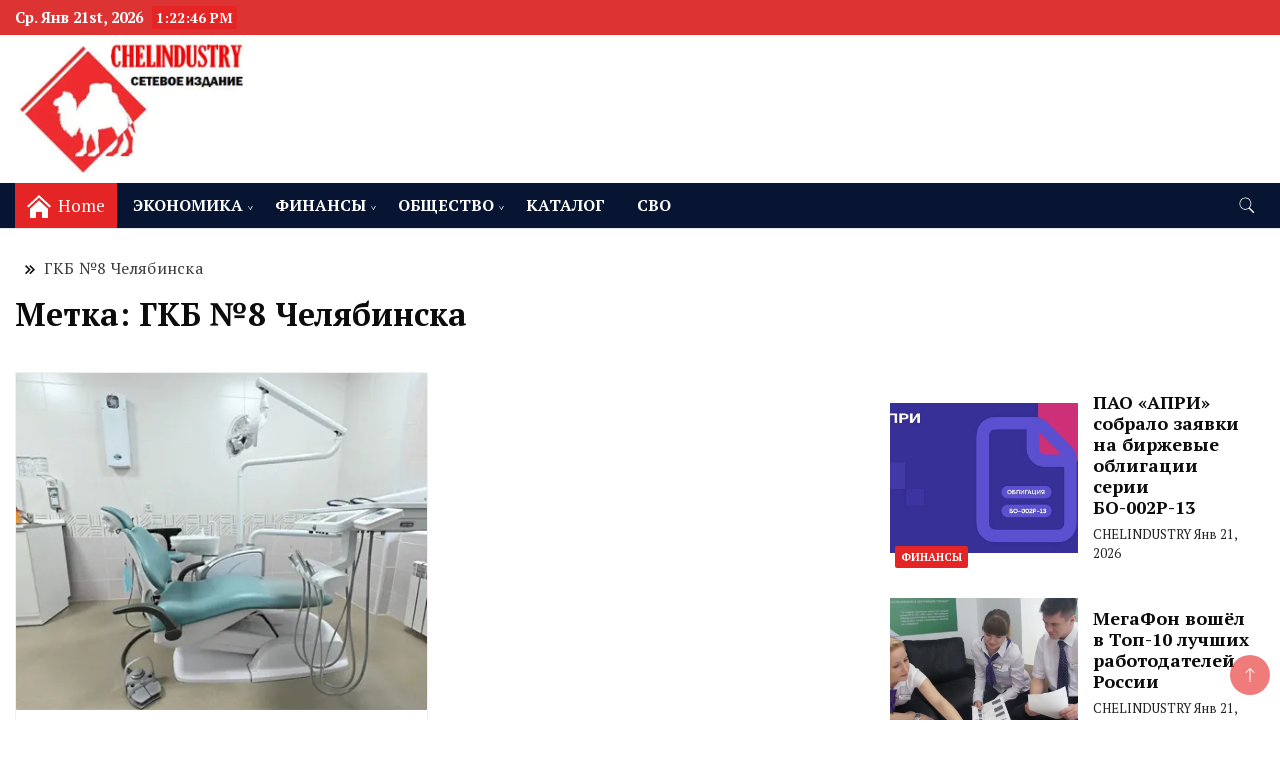

--- FILE ---
content_type: text/html; charset=UTF-8
request_url: https://www.chelindustry.ru/tag/gkb-%E2%84%968-chelyabinska/
body_size: 13964
content:
<!DOCTYPE html><html dir="ltr" lang="ru-RU" prefix="og: https://ogp.me/ns#"><head itemscope itemtype="https://schema.org/WebSite"><meta charset="UTF-8"><meta name="viewport" content="width=device-width, initial-scale=1"><link rel="stylesheet" media="print" onload="this.onload=null;this.media='all';" id="ao_optimized_gfonts" href="https://fonts.googleapis.com/css?family=PT+Serif%3A300%2C300i%2C400%2C400i%2C700%2C700i%7CNunito+Sans%3A300%2C300i%2C400%2C400i%2C500%2C500i%2C600%2C600i&#038;subset=latin%2Clatin-ext&amp;display=swap"><link rel="profile" href="http://gmpg.org/xfn/11"><title>ГКБ №8 Челябинска – Челябинская область</title><meta name="robots" content="noindex, max-image-preview:large" /><link rel="canonical" href="https://www.chelindustry.ru/tag/gkb-%e2%84%968-chelyabinska/" /><meta name="generator" content="All in One SEO (AIOSEO) 4.9.3" /> <script data-jetpack-boost="ignore" type="application/ld+json" class="aioseo-schema">{"@context":"https:\/\/schema.org","@graph":[{"@type":"BreadcrumbList","@id":"https:\/\/www.chelindustry.ru\/tag\/gkb-%E2%84%968-chelyabinska\/#breadcrumblist","itemListElement":[{"@type":"ListItem","@id":"https:\/\/www.chelindustry.ru#listItem","position":1,"name":"\u0413\u043b\u0430\u0432\u043d\u0430\u044f","item":"https:\/\/www.chelindustry.ru","nextItem":{"@type":"ListItem","@id":"https:\/\/www.chelindustry.ru\/tag\/gkb-%e2%84%968-chelyabinska\/#listItem","name":"\u0413\u041a\u0411 \u21168 \u0427\u0435\u043b\u044f\u0431\u0438\u043d\u0441\u043a\u0430"}},{"@type":"ListItem","@id":"https:\/\/www.chelindustry.ru\/tag\/gkb-%e2%84%968-chelyabinska\/#listItem","position":2,"name":"\u0413\u041a\u0411 \u21168 \u0427\u0435\u043b\u044f\u0431\u0438\u043d\u0441\u043a\u0430","previousItem":{"@type":"ListItem","@id":"https:\/\/www.chelindustry.ru#listItem","name":"\u0413\u043b\u0430\u0432\u043d\u0430\u044f"}}]},{"@type":"CollectionPage","@id":"https:\/\/www.chelindustry.ru\/tag\/gkb-%E2%84%968-chelyabinska\/#collectionpage","url":"https:\/\/www.chelindustry.ru\/tag\/gkb-%E2%84%968-chelyabinska\/","name":"\u0413\u041a\u0411 \u21168 \u0427\u0435\u043b\u044f\u0431\u0438\u043d\u0441\u043a\u0430 \u2013 \u0427\u0435\u043b\u044f\u0431\u0438\u043d\u0441\u043a\u0430\u044f \u043e\u0431\u043b\u0430\u0441\u0442\u044c","inLanguage":"ru-RU","isPartOf":{"@id":"https:\/\/www.chelindustry.ru\/#website"},"breadcrumb":{"@id":"https:\/\/www.chelindustry.ru\/tag\/gkb-%E2%84%968-chelyabinska\/#breadcrumblist"}},{"@type":"Organization","@id":"https:\/\/www.chelindustry.ru\/#organization","name":"CHELINDUSTRY","description":"\u043d\u043e\u0432\u043e\u0441\u0442\u0438, \u0438\u043d\u0444\u043e\u0440\u043c\u0430\u0446\u0438\u044f, \u044d\u043a\u043e\u043d\u043e\u043c\u0438\u043a\u0430, \u043f\u043e\u043b\u0438\u0442\u0438\u043a\u0430, \u043e\u0442\u0434\u044b\u0445","url":"https:\/\/www.chelindustry.ru\/","logo":{"@type":"ImageObject","url":"https:\/\/i0.wp.com\/www.chelindustry.ru\/wp-content\/uploads\/2023\/01\/Chelindustrylogo-1.jpg?fit=400%2C399&ssl=1","@id":"https:\/\/www.chelindustry.ru\/tag\/gkb-%E2%84%968-chelyabinska\/#organizationLogo","width":400,"height":399},"image":{"@id":"https:\/\/www.chelindustry.ru\/tag\/gkb-%E2%84%968-chelyabinska\/#organizationLogo"}},{"@type":"WebSite","@id":"https:\/\/www.chelindustry.ru\/#website","url":"https:\/\/www.chelindustry.ru\/","name":"\u042d\u043a\u043e\u043d\u043e\u043c\u0438\u0447\u0435\u0441\u043a\u0438\u0439 \u0432\u0435\u0441\u0442\u043d\u0438\u043a \u0427\u0435\u043b\u044f\u0431\u0438\u043d\u0441\u043a\u043e\u0439 \u043e\u0431\u043b\u0430\u0441\u0442\u0438","alternateName":"CHELINDUSTRY","description":"\u043d\u043e\u0432\u043e\u0441\u0442\u0438, \u0438\u043d\u0444\u043e\u0440\u043c\u0430\u0446\u0438\u044f, \u044d\u043a\u043e\u043d\u043e\u043c\u0438\u043a\u0430, \u043f\u043e\u043b\u0438\u0442\u0438\u043a\u0430, \u043e\u0442\u0434\u044b\u0445","inLanguage":"ru-RU","publisher":{"@id":"https:\/\/www.chelindustry.ru\/#organization"}}]}</script> <link rel='dns-prefetch' href='//static.addtoany.com' /><link rel='dns-prefetch' href='//stats.wp.com' /><link rel='preconnect' href='//i0.wp.com' /><link rel='preconnect' href='//c0.wp.com' /><link href='https://fonts.gstatic.com' crossorigin='anonymous' rel='preconnect' /><link rel="alternate" type="application/rss+xml" title="Челябинская область &raquo; Лента" href="https://www.chelindustry.ru/feed/" /><link rel="alternate" type="application/rss+xml" title="Челябинская область &raquo; Лента комментариев" href="https://www.chelindustry.ru/comments/feed/" /><link rel="alternate" type="application/rss+xml" title="Челябинская область &raquo; Лента метки ГКБ №8 Челябинска" href="https://www.chelindustry.ru/tag/gkb-%e2%84%968-chelyabinska/feed/" /><style id='wp-img-auto-sizes-contain-inline-css'>img:is([sizes=auto i],[sizes^="auto," i]){contain-intrinsic-size:3000px 1500px}
/*# sourceURL=wp-img-auto-sizes-contain-inline-css */</style><link rel='stylesheet' id='wp-block-library-css' href='https://www.chelindustry.ru/wp-includes/css/dist/block-library/style.min.css' media='all' /><style id='global-styles-inline-css'>:root{--wp--preset--aspect-ratio--square: 1;--wp--preset--aspect-ratio--4-3: 4/3;--wp--preset--aspect-ratio--3-4: 3/4;--wp--preset--aspect-ratio--3-2: 3/2;--wp--preset--aspect-ratio--2-3: 2/3;--wp--preset--aspect-ratio--16-9: 16/9;--wp--preset--aspect-ratio--9-16: 9/16;--wp--preset--color--black: #000000;--wp--preset--color--cyan-bluish-gray: #abb8c3;--wp--preset--color--white: #ffffff;--wp--preset--color--pale-pink: #f78da7;--wp--preset--color--vivid-red: #cf2e2e;--wp--preset--color--luminous-vivid-orange: #ff6900;--wp--preset--color--luminous-vivid-amber: #fcb900;--wp--preset--color--light-green-cyan: #7bdcb5;--wp--preset--color--vivid-green-cyan: #00d084;--wp--preset--color--pale-cyan-blue: #8ed1fc;--wp--preset--color--vivid-cyan-blue: #0693e3;--wp--preset--color--vivid-purple: #9b51e0;--wp--preset--gradient--vivid-cyan-blue-to-vivid-purple: linear-gradient(135deg,rgb(6,147,227) 0%,rgb(155,81,224) 100%);--wp--preset--gradient--light-green-cyan-to-vivid-green-cyan: linear-gradient(135deg,rgb(122,220,180) 0%,rgb(0,208,130) 100%);--wp--preset--gradient--luminous-vivid-amber-to-luminous-vivid-orange: linear-gradient(135deg,rgb(252,185,0) 0%,rgb(255,105,0) 100%);--wp--preset--gradient--luminous-vivid-orange-to-vivid-red: linear-gradient(135deg,rgb(255,105,0) 0%,rgb(207,46,46) 100%);--wp--preset--gradient--very-light-gray-to-cyan-bluish-gray: linear-gradient(135deg,rgb(238,238,238) 0%,rgb(169,184,195) 100%);--wp--preset--gradient--cool-to-warm-spectrum: linear-gradient(135deg,rgb(74,234,220) 0%,rgb(151,120,209) 20%,rgb(207,42,186) 40%,rgb(238,44,130) 60%,rgb(251,105,98) 80%,rgb(254,248,76) 100%);--wp--preset--gradient--blush-light-purple: linear-gradient(135deg,rgb(255,206,236) 0%,rgb(152,150,240) 100%);--wp--preset--gradient--blush-bordeaux: linear-gradient(135deg,rgb(254,205,165) 0%,rgb(254,45,45) 50%,rgb(107,0,62) 100%);--wp--preset--gradient--luminous-dusk: linear-gradient(135deg,rgb(255,203,112) 0%,rgb(199,81,192) 50%,rgb(65,88,208) 100%);--wp--preset--gradient--pale-ocean: linear-gradient(135deg,rgb(255,245,203) 0%,rgb(182,227,212) 50%,rgb(51,167,181) 100%);--wp--preset--gradient--electric-grass: linear-gradient(135deg,rgb(202,248,128) 0%,rgb(113,206,126) 100%);--wp--preset--gradient--midnight: linear-gradient(135deg,rgb(2,3,129) 0%,rgb(40,116,252) 100%);--wp--preset--font-size--small: 13px;--wp--preset--font-size--medium: 20px;--wp--preset--font-size--large: 36px;--wp--preset--font-size--x-large: 42px;--wp--preset--spacing--20: 0.44rem;--wp--preset--spacing--30: 0.67rem;--wp--preset--spacing--40: 1rem;--wp--preset--spacing--50: 1.5rem;--wp--preset--spacing--60: 2.25rem;--wp--preset--spacing--70: 3.38rem;--wp--preset--spacing--80: 5.06rem;--wp--preset--shadow--natural: 6px 6px 9px rgba(0, 0, 0, 0.2);--wp--preset--shadow--deep: 12px 12px 50px rgba(0, 0, 0, 0.4);--wp--preset--shadow--sharp: 6px 6px 0px rgba(0, 0, 0, 0.2);--wp--preset--shadow--outlined: 6px 6px 0px -3px rgb(255, 255, 255), 6px 6px rgb(0, 0, 0);--wp--preset--shadow--crisp: 6px 6px 0px rgb(0, 0, 0);}:where(.is-layout-flex){gap: 0.5em;}:where(.is-layout-grid){gap: 0.5em;}body .is-layout-flex{display: flex;}.is-layout-flex{flex-wrap: wrap;align-items: center;}.is-layout-flex > :is(*, div){margin: 0;}body .is-layout-grid{display: grid;}.is-layout-grid > :is(*, div){margin: 0;}:where(.wp-block-columns.is-layout-flex){gap: 2em;}:where(.wp-block-columns.is-layout-grid){gap: 2em;}:where(.wp-block-post-template.is-layout-flex){gap: 1.25em;}:where(.wp-block-post-template.is-layout-grid){gap: 1.25em;}.has-black-color{color: var(--wp--preset--color--black) !important;}.has-cyan-bluish-gray-color{color: var(--wp--preset--color--cyan-bluish-gray) !important;}.has-white-color{color: var(--wp--preset--color--white) !important;}.has-pale-pink-color{color: var(--wp--preset--color--pale-pink) !important;}.has-vivid-red-color{color: var(--wp--preset--color--vivid-red) !important;}.has-luminous-vivid-orange-color{color: var(--wp--preset--color--luminous-vivid-orange) !important;}.has-luminous-vivid-amber-color{color: var(--wp--preset--color--luminous-vivid-amber) !important;}.has-light-green-cyan-color{color: var(--wp--preset--color--light-green-cyan) !important;}.has-vivid-green-cyan-color{color: var(--wp--preset--color--vivid-green-cyan) !important;}.has-pale-cyan-blue-color{color: var(--wp--preset--color--pale-cyan-blue) !important;}.has-vivid-cyan-blue-color{color: var(--wp--preset--color--vivid-cyan-blue) !important;}.has-vivid-purple-color{color: var(--wp--preset--color--vivid-purple) !important;}.has-black-background-color{background-color: var(--wp--preset--color--black) !important;}.has-cyan-bluish-gray-background-color{background-color: var(--wp--preset--color--cyan-bluish-gray) !important;}.has-white-background-color{background-color: var(--wp--preset--color--white) !important;}.has-pale-pink-background-color{background-color: var(--wp--preset--color--pale-pink) !important;}.has-vivid-red-background-color{background-color: var(--wp--preset--color--vivid-red) !important;}.has-luminous-vivid-orange-background-color{background-color: var(--wp--preset--color--luminous-vivid-orange) !important;}.has-luminous-vivid-amber-background-color{background-color: var(--wp--preset--color--luminous-vivid-amber) !important;}.has-light-green-cyan-background-color{background-color: var(--wp--preset--color--light-green-cyan) !important;}.has-vivid-green-cyan-background-color{background-color: var(--wp--preset--color--vivid-green-cyan) !important;}.has-pale-cyan-blue-background-color{background-color: var(--wp--preset--color--pale-cyan-blue) !important;}.has-vivid-cyan-blue-background-color{background-color: var(--wp--preset--color--vivid-cyan-blue) !important;}.has-vivid-purple-background-color{background-color: var(--wp--preset--color--vivid-purple) !important;}.has-black-border-color{border-color: var(--wp--preset--color--black) !important;}.has-cyan-bluish-gray-border-color{border-color: var(--wp--preset--color--cyan-bluish-gray) !important;}.has-white-border-color{border-color: var(--wp--preset--color--white) !important;}.has-pale-pink-border-color{border-color: var(--wp--preset--color--pale-pink) !important;}.has-vivid-red-border-color{border-color: var(--wp--preset--color--vivid-red) !important;}.has-luminous-vivid-orange-border-color{border-color: var(--wp--preset--color--luminous-vivid-orange) !important;}.has-luminous-vivid-amber-border-color{border-color: var(--wp--preset--color--luminous-vivid-amber) !important;}.has-light-green-cyan-border-color{border-color: var(--wp--preset--color--light-green-cyan) !important;}.has-vivid-green-cyan-border-color{border-color: var(--wp--preset--color--vivid-green-cyan) !important;}.has-pale-cyan-blue-border-color{border-color: var(--wp--preset--color--pale-cyan-blue) !important;}.has-vivid-cyan-blue-border-color{border-color: var(--wp--preset--color--vivid-cyan-blue) !important;}.has-vivid-purple-border-color{border-color: var(--wp--preset--color--vivid-purple) !important;}.has-vivid-cyan-blue-to-vivid-purple-gradient-background{background: var(--wp--preset--gradient--vivid-cyan-blue-to-vivid-purple) !important;}.has-light-green-cyan-to-vivid-green-cyan-gradient-background{background: var(--wp--preset--gradient--light-green-cyan-to-vivid-green-cyan) !important;}.has-luminous-vivid-amber-to-luminous-vivid-orange-gradient-background{background: var(--wp--preset--gradient--luminous-vivid-amber-to-luminous-vivid-orange) !important;}.has-luminous-vivid-orange-to-vivid-red-gradient-background{background: var(--wp--preset--gradient--luminous-vivid-orange-to-vivid-red) !important;}.has-very-light-gray-to-cyan-bluish-gray-gradient-background{background: var(--wp--preset--gradient--very-light-gray-to-cyan-bluish-gray) !important;}.has-cool-to-warm-spectrum-gradient-background{background: var(--wp--preset--gradient--cool-to-warm-spectrum) !important;}.has-blush-light-purple-gradient-background{background: var(--wp--preset--gradient--blush-light-purple) !important;}.has-blush-bordeaux-gradient-background{background: var(--wp--preset--gradient--blush-bordeaux) !important;}.has-luminous-dusk-gradient-background{background: var(--wp--preset--gradient--luminous-dusk) !important;}.has-pale-ocean-gradient-background{background: var(--wp--preset--gradient--pale-ocean) !important;}.has-electric-grass-gradient-background{background: var(--wp--preset--gradient--electric-grass) !important;}.has-midnight-gradient-background{background: var(--wp--preset--gradient--midnight) !important;}.has-small-font-size{font-size: var(--wp--preset--font-size--small) !important;}.has-medium-font-size{font-size: var(--wp--preset--font-size--medium) !important;}.has-large-font-size{font-size: var(--wp--preset--font-size--large) !important;}.has-x-large-font-size{font-size: var(--wp--preset--font-size--x-large) !important;}
/*# sourceURL=global-styles-inline-css */</style><style id='classic-theme-styles-inline-css'>/*! This file is auto-generated */
.wp-block-button__link{color:#fff;background-color:#32373c;border-radius:9999px;box-shadow:none;text-decoration:none;padding:calc(.667em + 2px) calc(1.333em + 2px);font-size:1.125em}.wp-block-file__button{background:#32373c;color:#fff;text-decoration:none}
/*# sourceURL=/wp-includes/css/classic-themes.min.css */</style><link rel='stylesheet' id='news-blog-bootstrap-css' href='https://www.chelindustry.ru/wp-content/cache/autoptimize/css/autoptimize_single_c9be132e704327c4ecfcd3f58679cf9d.css' media='all' /><link rel='stylesheet' id='grand_news_cfg_parent-css' href='https://www.chelindustry.ru/wp-content/cache/autoptimize/css/autoptimize_single_ff54fa8f911e9c54e00921994b999458.css' media='all' /><link rel='stylesheet' id='news-blog-style-css' href='https://www.chelindustry.ru/wp-content/cache/autoptimize/css/autoptimize_single_1b241d0542afc4794771a98da02e4881.css' media='all' /><style id='news-blog-style-inline-css'>.cat-links, .tags-links, .byline, .comments-link { clip: rect(1px, 1px, 1px, 1px); height: 1px; position: absolute; overflow: hidden; width: 1px; }
/*# sourceURL=news-blog-style-inline-css */</style><link rel='stylesheet' id='addtoany-css' href='https://www.chelindustry.ru/wp-content/plugins/add-to-any/addtoany.min.css' media='all' />        <link rel="https://api.w.org/" href="https://www.chelindustry.ru/wp-json/" /><link rel="alternate" title="JSON" type="application/json" href="https://www.chelindustry.ru/wp-json/wp/v2/tags/1051" /><link rel="EditURI" type="application/rsd+xml" title="RSD" href="https://www.chelindustry.ru/xmlrpc.php?rsd" /><meta name="generator" content="WordPress 6.9" />  <style>img#wpstats{display:none}</style><style type="text/css" id="custom-theme-colors" >:root {
            --gbl-primary-color: #e52525 ;
            --gbl-secondary-color: #dd3333 ;
            --gbl-primary-font: PT Serif, Serif ;
            --gbl-secondary-font: Nunito Sans, Sans Serif ;
            --logo-width: 250 ;
            --header-text-color: #blank ;            
            --footer-color: #000000 ;
            --footer-text-color: #ffffff ;
            --content-width: 1280px ;
            --woo-bar-color: #fff ;  
            --woo-bar-bg-color: #071533 ;
            --menu-text-color: #fff ;  
            --menu-bg-color: #071533 ;  
            --text-color: #0c0c0c ;
            --topbar-bg-color: #dd3333 ;
            --topbar-text-color: #fff ;
            --e-global-color-primary: #e52525 ;
            
        }
        .site-branding img.custom-logo {
            max-width:250px ;    
        }
        @media (min-width: 1024px) {
            #masthead {
                background-image:url('');
                background-size: cover;
                background-position: center center;
            }
        }
        body.custom-background-image .site, 
        body.custom-background-color .site,
        .mobile-navigation {
            background-color: #ffffff;
        }
        .site-footer {
            background:url("") ;
            background-repeat: no-repeat;
            background-size: cover;
            background-position: center center;
        }
        
        .site-footer .footer-overlay {
            background-color:#000000;
        }</style><style type="text/css">.site-title,
			.site-description {
				position: absolute;
				clip: rect(1px, 1px, 1px, 1px);
				}</style><link rel="icon" href="https://i0.wp.com/www.chelindustry.ru/wp-content/uploads/2023/01/Chelindustrylogo.jpg?fit=32%2C32&#038;ssl=1" sizes="32x32" /><link rel="icon" href="https://i0.wp.com/www.chelindustry.ru/wp-content/uploads/2023/01/Chelindustrylogo.jpg?fit=192%2C192&#038;ssl=1" sizes="192x192" /><link rel="apple-touch-icon" href="https://i0.wp.com/www.chelindustry.ru/wp-content/uploads/2023/01/Chelindustrylogo.jpg?fit=180%2C180&#038;ssl=1" /><meta name="msapplication-TileImage" content="https://i0.wp.com/www.chelindustry.ru/wp-content/uploads/2023/01/Chelindustrylogo.jpg?fit=270%2C270&#038;ssl=1" /></head><body class="archive tag tag-gkb-8-chelyabinska tag-1051 wp-custom-logo wp-theme-news-blog wp-child-theme-grand-news hfeed layout-grid rightsidebar categories-hidden tags-hidden author-hidden comment-hidden" itemscope itemtype="https://schema.org/WebPage"><div id="page" class="site"> <a class="skip-link screen-reader-text" href="#primary">Skip to content</a><header id="masthead" class="site-header style-one 
 "
 itemscope itemtype="https://schema.org/WPHeader"><div class="top-bar-menu"><div class="container"><div class="left-menu"> <span class="header-date-time"><li><span class="header-date">Ср. Янв 21st, 2026 </span> <span id="time" class="time"></span></li> </span></div><div class="right-menu"></div></div></div><div class=" burger-banner "><div class="container"><div class="header-wrapper"><div class="site-branding" itemscope itemtype="https://schema.org/Organization"> <a href="https://www.chelindustry.ru/" class="custom-logo-link" rel="home"><img width="520" height="299" src="https://i0.wp.com/www.chelindustry.ru/wp-content/uploads/2023/02/zz-chlindy_2023-1-352.jpg?fit=520%2C299&amp;ssl=1" class="custom-logo" alt="Лого проекта" decoding="async" fetchpriority="high" srcset="https://i0.wp.com/www.chelindustry.ru/wp-content/uploads/2023/02/zz-chlindy_2023-1-352.jpg?w=520&amp;ssl=1 520w, https://i0.wp.com/www.chelindustry.ru/wp-content/uploads/2023/02/zz-chlindy_2023-1-352.jpg?resize=300%2C173&amp;ssl=1 300w, https://i0.wp.com/www.chelindustry.ru/wp-content/uploads/2023/02/zz-chlindy_2023-1-352.jpg?resize=500%2C288&amp;ssl=1 500w" sizes="(max-width: 520px) 100vw, 520px" /></a><div class="site-title-logo"><p class="site-title" itemprop="name"><a href="https://www.chelindustry.ru/" rel="home" itemprop="url">Челябинская область</a></p><p class="site-description" itemprop="description">новости, информация, экономика, политика, отдых</p></div></div><div class="nav-wrap"><div class="banner header-right"></div></div></div></div></div><div class="burger main-menu-wrap"><div class="container"><div class="header-wrapper"><div class="nav-wrap"><div class="header-left"><div class="vertical-center menu-home-icon"> <svg xmlns="http://www.w3.org/2000/svg" width="24" height="24" viewBox="0 0 24 24"><path d="M12 6.453l9 8.375v9.172h-6v-6h-6v6h-6v-9.172l9-8.375zm12 5.695l-12-11.148-12 11.133 1.361 1.465 10.639-9.868 10.639 9.883 1.361-1.465z"/></svg> <span>Home</span></div><nav id="site-navigation" class="main-navigation"  itemscope itemtype=https://schema.org/SiteNavigationElement><div class="primary-menu-container"><ul id="primary-menu" class="menu"><li id="menu-item-3241" class="menu-item menu-item-type-taxonomy menu-item-object-category menu-item-has-children menu-item-3241"><a href="https://www.chelindustry.ru/category/novosti-ekonomiki-chelyabinska-i-chelyabinskoj-oblasti/">ЭКОНОМИКА</a><ul class="sub-menu"><li id="menu-item-5080" class="menu-item menu-item-type-taxonomy menu-item-object-category menu-item-5080"><a href="https://www.chelindustry.ru/category/novosti-ekonomiki-chelyabinska-i-chelyabinskoj-oblasti/apk/">АПК</a></li><li id="menu-item-4587" class="menu-item menu-item-type-taxonomy menu-item-object-category menu-item-4587"><a href="https://www.chelindustry.ru/category/novosti-ekonomiki-chelyabinska-i-chelyabinskoj-oblasti/zhkh/">ЖКХ</a></li><li id="menu-item-3254" class="menu-item menu-item-type-taxonomy menu-item-object-category menu-item-3254"><a href="https://www.chelindustry.ru/category/novosti-ekonomiki-chelyabinska-i-chelyabinskoj-oblasti/novosti-kompanij-chelyabinska-i-chelyabinskoj-oblasti/">БИЗНЕС</a></li><li id="menu-item-13229" class="menu-item menu-item-type-taxonomy menu-item-object-category menu-item-13229"><a href="https://www.chelindustry.ru/category/novosti-ekonomiki-chelyabinska-i-chelyabinskoj-oblasti/nedvizhimost/">НЕДВИЖИМОСТЬ</a></li><li id="menu-item-9894" class="menu-item menu-item-type-taxonomy menu-item-object-category menu-item-9894"><a href="https://www.chelindustry.ru/category/novosti-ekonomiki-chelyabinska-i-chelyabinskoj-oblasti/promyshlennost/">ПРОМЫШЛЕННОСТЬ</a></li><li id="menu-item-4817" class="menu-item menu-item-type-taxonomy menu-item-object-category menu-item-4817"><a href="https://www.chelindustry.ru/category/novosti-ekonomiki-chelyabinska-i-chelyabinskoj-oblasti/novosti-rynka-truda-chelyabinska-i-chelyabinskoj-oblasti/">РАБОТА</a></li><li id="menu-item-7531" class="menu-item menu-item-type-taxonomy menu-item-object-category menu-item-7531"><a href="https://www.chelindustry.ru/category/novosti-ekonomiki-chelyabinska-i-chelyabinskoj-oblasti/svyazi-i-it/">СВЯЗЬ И IT</a></li><li id="menu-item-8341" class="menu-item menu-item-type-taxonomy menu-item-object-category menu-item-8341"><a href="https://www.chelindustry.ru/category/novosti-ekonomiki-chelyabinska-i-chelyabinskoj-oblasti/stroitelstvo/">СТРОИТЕЛЬСТВО</a></li><li id="menu-item-8342" class="menu-item menu-item-type-taxonomy menu-item-object-category menu-item-8342"><a href="https://www.chelindustry.ru/category/novosti-ekonomiki-chelyabinska-i-chelyabinskoj-oblasti/torgovlya/">ТОРГОВЛЯ</a></li><li id="menu-item-6770" class="menu-item menu-item-type-taxonomy menu-item-object-category menu-item-6770"><a href="https://www.chelindustry.ru/category/novosti-ekonomiki-chelyabinska-i-chelyabinskoj-oblasti/energetika/">ЭНЕРГЕТИКА</a></li></ul></li><li id="menu-item-4584" class="menu-item menu-item-type-taxonomy menu-item-object-category menu-item-has-children menu-item-4584"><a href="https://www.chelindustry.ru/category/finansy/">ФИНАНСЫ</a><ul class="sub-menu"><li id="menu-item-3243" class="menu-item menu-item-type-taxonomy menu-item-object-category menu-item-3243"><a href="https://www.chelindustry.ru/category/finansy/novosti-bankov-chelyabinska-i-chelyabinskoj-oblasti/">БАНКИ</a></li><li id="menu-item-3305" class="menu-item menu-item-type-taxonomy menu-item-object-category menu-item-3305"><a href="https://www.chelindustry.ru/category/finansy/novosti-lizinga-chelyabinska-i-chelyabinskoj-oblasti/">ЛИЗИНГ</a></li><li id="menu-item-3244" class="menu-item menu-item-type-taxonomy menu-item-object-category menu-item-3244"><a href="https://www.chelindustry.ru/category/finansy/novosti-strahovaniya-v-chelyabinske-i-chelyabinskoj-oblasti/">СТРАХОВАНИЕ</a></li><li id="menu-item-3245" class="menu-item menu-item-type-taxonomy menu-item-object-category menu-item-3245"><a href="https://www.chelindustry.ru/category/finansy/finansovyj-prognozy-i-analitika/">ПРОГНОЗЫ</a></li></ul></li><li id="menu-item-3246" class="menu-item menu-item-type-taxonomy menu-item-object-category menu-item-has-children menu-item-3246"><a href="https://www.chelindustry.ru/category/novosti-obshhestvennoj-zhizni-chelyabinska-i-chelyabinskoj-oblasti/">ОБЩЕСТВО</a><ul class="sub-menu"><li id="menu-item-16308" class="menu-item menu-item-type-taxonomy menu-item-object-category menu-item-16308"><a href="https://www.chelindustry.ru/category/novosti-obshhestvennoj-zhizni-chelyabinska-i-chelyabinskoj-oblasti/kultura/">КУЛЬТУРА</a></li><li id="menu-item-10928" class="menu-item menu-item-type-taxonomy menu-item-object-category menu-item-10928"><a href="https://www.chelindustry.ru/category/novosti-obshhestvennoj-zhizni-chelyabinska-i-chelyabinskoj-oblasti/mediczina/">МЕДИЦИНА</a></li><li id="menu-item-10929" class="menu-item menu-item-type-taxonomy menu-item-object-category menu-item-10929"><a href="https://www.chelindustry.ru/category/novosti-obshhestvennoj-zhizni-chelyabinska-i-chelyabinskoj-oblasti/obrazovanie-i-nauka/">ОБРАЗОВАНИЕ И НАУКА</a></li><li id="menu-item-3248" class="menu-item menu-item-type-taxonomy menu-item-object-category menu-item-3248"><a href="https://www.chelindustry.ru/category/novosti-obshhestvennoj-zhizni-chelyabinska-i-chelyabinskoj-oblasti/novosti-organov-vlasti-chelyabinska-i-chelyabinskoj-oblasti/">ОРГАНЫ ВЛАСТИ</a></li><li id="menu-item-3251" class="menu-item menu-item-type-taxonomy menu-item-object-category menu-item-3251"><a href="https://www.chelindustry.ru/category/novosti-obshhestvennoj-zhizni-chelyabinska-i-chelyabinskoj-oblasti/novosti-zakonodatelstva-i-prava-chelyabinskoj-oblasti/">ПРАВО И ЗАКОН</a></li><li id="menu-item-10156" class="menu-item menu-item-type-taxonomy menu-item-object-category menu-item-10156"><a href="https://www.chelindustry.ru/category/novosti-obshhestvennoj-zhizni-chelyabinska-i-chelyabinskoj-oblasti/sport/">СПОРТ</a></li><li id="menu-item-5425" class="menu-item menu-item-type-taxonomy menu-item-object-category menu-item-5425"><a href="https://www.chelindustry.ru/category/novosti-obshhestvennoj-zhizni-chelyabinska-i-chelyabinskoj-oblasti/novosti-turizma-na-urale/">ТУРИЗМ И ОТДЫХ</a></li><li id="menu-item-3249" class="menu-item menu-item-type-taxonomy menu-item-object-category menu-item-3249"><a href="https://www.chelindustry.ru/category/novosti-obshhestvennoj-zhizni-chelyabinska-i-chelyabinskoj-oblasti/novosti-ekologii-chelyabinska-i-chelyabinskoj-oblasti/">ЭКОЛОГИЯ</a></li></ul></li><li id="menu-item-3577" class="menu-item menu-item-type-custom menu-item-object-custom menu-item-3577"><a href="http://www.catalog.chelindustry.ru/">КАТАЛОГ</a></li><li id="menu-item-20887" class="menu-item menu-item-type-taxonomy menu-item-object-category menu-item-20887"><a href="https://www.chelindustry.ru/category/svo-na-ukraine/">СВО</a></li></ul></div></nav></div><div class="header-right"><div class="header-search"> <button class="header-search-icon" aria-label="search form toggle" data-toggle-target=".search-modal" data-toggle-body-class="showing-search-modal" data-set-focus=".search-modal .search-field" aria-expanded="false"> <svg xmlns="http://www.w3.org/2000/svg" width="16.197" height="16.546"
 viewBox="0 0 16.197 16.546" aria-label="Search Icon"> <path id="icons8-search"
 d="M9.939,3a5.939,5.939,0,1,0,3.472,10.754l4.6,4.585.983-.983L14.448,12.8A5.939,5.939,0,0,0,9.939,3Zm0,.7A5.24,5.24,0,1,1,4.7,8.939,5.235,5.235,0,0,1,9.939,3.7Z"
 transform="translate(-3.5 -2.5) "
 stroke-width="2"  /> </svg> </button><div class="header-search-form search-modal cover-modal" data-modal-target-string=".search-modal"><div class="header-search-inner-wrap">'<form role="search" method="get" class="search-form" action="https://www.chelindustry.ru/"> <label> <span class="screen-reader-text">Найти:</span> <input type="search" class="search-field" placeholder="Поиск&hellip;" value="" name="s" /> </label> <input type="submit" class="search-submit" value="Поиск" /></form> <button aria-label="search form close" class="close" data-toggle-target=".search-modal" data-toggle-body-class="showing-search-modal" data-set-focus=".search-modal .search-field" aria-expanded="false"></button></div></div></div></div></div></div></div></div><div class="mobile-header"><div class="header-main"><div class="container"><div class="mob-nav-site-branding-wrap"><div class="header-center"><div class="site-branding" itemscope itemtype="https://schema.org/Organization"> <a href="https://www.chelindustry.ru/" class="custom-logo-link" rel="home"><noscript><img width="520" height="299" src="https://i0.wp.com/www.chelindustry.ru/wp-content/uploads/2023/02/zz-chlindy_2023-1-352.jpg?fit=520%2C299&amp;ssl=1" class="custom-logo" alt="Лого проекта" decoding="async" srcset="https://i0.wp.com/www.chelindustry.ru/wp-content/uploads/2023/02/zz-chlindy_2023-1-352.jpg?w=520&amp;ssl=1 520w, https://i0.wp.com/www.chelindustry.ru/wp-content/uploads/2023/02/zz-chlindy_2023-1-352.jpg?resize=300%2C173&amp;ssl=1 300w, https://i0.wp.com/www.chelindustry.ru/wp-content/uploads/2023/02/zz-chlindy_2023-1-352.jpg?resize=500%2C288&amp;ssl=1 500w" sizes="(max-width: 520px) 100vw, 520px" /></noscript><img width="520" height="299" src='data:image/svg+xml,%3Csvg%20xmlns=%22http://www.w3.org/2000/svg%22%20viewBox=%220%200%20520%20299%22%3E%3C/svg%3E' data-src="https://i0.wp.com/www.chelindustry.ru/wp-content/uploads/2023/02/zz-chlindy_2023-1-352.jpg?fit=520%2C299&amp;ssl=1" class="lazyload custom-logo" alt="Лого проекта" decoding="async" data-srcset="https://i0.wp.com/www.chelindustry.ru/wp-content/uploads/2023/02/zz-chlindy_2023-1-352.jpg?w=520&amp;ssl=1 520w, https://i0.wp.com/www.chelindustry.ru/wp-content/uploads/2023/02/zz-chlindy_2023-1-352.jpg?resize=300%2C173&amp;ssl=1 300w, https://i0.wp.com/www.chelindustry.ru/wp-content/uploads/2023/02/zz-chlindy_2023-1-352.jpg?resize=500%2C288&amp;ssl=1 500w" data-sizes="(max-width: 520px) 100vw, 520px" /></a><div class="site-title-logo"><p class="site-title" itemprop="name"><a href="https://www.chelindustry.ru/" rel="home" itemprop="url">Челябинская область</a></p><p class="site-description" itemprop="description">новости, информация, экономика, политика, отдых</p></div></div></div> <button id="menu-opener" data-toggle-target=".main-menu-modal" data-toggle-body-class="showing-main-menu-modal" aria-expanded="false" data-set-focus=".close-main-nav-toggle"> <span></span> <span></span> <span></span> </button></div></div></div><div class="mobile-header-wrap"><div class="mobile-menu-wrapper"><nav id="mobile-site-navigation" class="main-navigation mobile-navigation"><div class="primary-menu-list main-menu-modal cover-modal" data-modal-target-string=".main-menu-modal"> <button class="close close-main-nav-toggle" data-toggle-target=".main-menu-modal" data-toggle-body-class="showing-main-menu-modal" aria-expanded="false" data-set-focus=".main-menu-modal"></button><div class="mobile-social-wrap"></div><div class="mobile-menu" aria-label="Mobile"><nav id="mobile-navigation" class="main-navigation" ><div class="primary-menu-container"><ul id="primary-menu" class="menu"><li class="menu-item menu-item-type-taxonomy menu-item-object-category menu-item-has-children menu-item-3241"><a href="https://www.chelindustry.ru/category/novosti-ekonomiki-chelyabinska-i-chelyabinskoj-oblasti/">ЭКОНОМИКА</a><ul class="sub-menu"><li class="menu-item menu-item-type-taxonomy menu-item-object-category menu-item-5080"><a href="https://www.chelindustry.ru/category/novosti-ekonomiki-chelyabinska-i-chelyabinskoj-oblasti/apk/">АПК</a></li><li class="menu-item menu-item-type-taxonomy menu-item-object-category menu-item-4587"><a href="https://www.chelindustry.ru/category/novosti-ekonomiki-chelyabinska-i-chelyabinskoj-oblasti/zhkh/">ЖКХ</a></li><li class="menu-item menu-item-type-taxonomy menu-item-object-category menu-item-3254"><a href="https://www.chelindustry.ru/category/novosti-ekonomiki-chelyabinska-i-chelyabinskoj-oblasti/novosti-kompanij-chelyabinska-i-chelyabinskoj-oblasti/">БИЗНЕС</a></li><li class="menu-item menu-item-type-taxonomy menu-item-object-category menu-item-13229"><a href="https://www.chelindustry.ru/category/novosti-ekonomiki-chelyabinska-i-chelyabinskoj-oblasti/nedvizhimost/">НЕДВИЖИМОСТЬ</a></li><li class="menu-item menu-item-type-taxonomy menu-item-object-category menu-item-9894"><a href="https://www.chelindustry.ru/category/novosti-ekonomiki-chelyabinska-i-chelyabinskoj-oblasti/promyshlennost/">ПРОМЫШЛЕННОСТЬ</a></li><li class="menu-item menu-item-type-taxonomy menu-item-object-category menu-item-4817"><a href="https://www.chelindustry.ru/category/novosti-ekonomiki-chelyabinska-i-chelyabinskoj-oblasti/novosti-rynka-truda-chelyabinska-i-chelyabinskoj-oblasti/">РАБОТА</a></li><li class="menu-item menu-item-type-taxonomy menu-item-object-category menu-item-7531"><a href="https://www.chelindustry.ru/category/novosti-ekonomiki-chelyabinska-i-chelyabinskoj-oblasti/svyazi-i-it/">СВЯЗЬ И IT</a></li><li class="menu-item menu-item-type-taxonomy menu-item-object-category menu-item-8341"><a href="https://www.chelindustry.ru/category/novosti-ekonomiki-chelyabinska-i-chelyabinskoj-oblasti/stroitelstvo/">СТРОИТЕЛЬСТВО</a></li><li class="menu-item menu-item-type-taxonomy menu-item-object-category menu-item-8342"><a href="https://www.chelindustry.ru/category/novosti-ekonomiki-chelyabinska-i-chelyabinskoj-oblasti/torgovlya/">ТОРГОВЛЯ</a></li><li class="menu-item menu-item-type-taxonomy menu-item-object-category menu-item-6770"><a href="https://www.chelindustry.ru/category/novosti-ekonomiki-chelyabinska-i-chelyabinskoj-oblasti/energetika/">ЭНЕРГЕТИКА</a></li></ul></li><li class="menu-item menu-item-type-taxonomy menu-item-object-category menu-item-has-children menu-item-4584"><a href="https://www.chelindustry.ru/category/finansy/">ФИНАНСЫ</a><ul class="sub-menu"><li class="menu-item menu-item-type-taxonomy menu-item-object-category menu-item-3243"><a href="https://www.chelindustry.ru/category/finansy/novosti-bankov-chelyabinska-i-chelyabinskoj-oblasti/">БАНКИ</a></li><li class="menu-item menu-item-type-taxonomy menu-item-object-category menu-item-3305"><a href="https://www.chelindustry.ru/category/finansy/novosti-lizinga-chelyabinska-i-chelyabinskoj-oblasti/">ЛИЗИНГ</a></li><li class="menu-item menu-item-type-taxonomy menu-item-object-category menu-item-3244"><a href="https://www.chelindustry.ru/category/finansy/novosti-strahovaniya-v-chelyabinske-i-chelyabinskoj-oblasti/">СТРАХОВАНИЕ</a></li><li class="menu-item menu-item-type-taxonomy menu-item-object-category menu-item-3245"><a href="https://www.chelindustry.ru/category/finansy/finansovyj-prognozy-i-analitika/">ПРОГНОЗЫ</a></li></ul></li><li class="menu-item menu-item-type-taxonomy menu-item-object-category menu-item-has-children menu-item-3246"><a href="https://www.chelindustry.ru/category/novosti-obshhestvennoj-zhizni-chelyabinska-i-chelyabinskoj-oblasti/">ОБЩЕСТВО</a><ul class="sub-menu"><li class="menu-item menu-item-type-taxonomy menu-item-object-category menu-item-16308"><a href="https://www.chelindustry.ru/category/novosti-obshhestvennoj-zhizni-chelyabinska-i-chelyabinskoj-oblasti/kultura/">КУЛЬТУРА</a></li><li class="menu-item menu-item-type-taxonomy menu-item-object-category menu-item-10928"><a href="https://www.chelindustry.ru/category/novosti-obshhestvennoj-zhizni-chelyabinska-i-chelyabinskoj-oblasti/mediczina/">МЕДИЦИНА</a></li><li class="menu-item menu-item-type-taxonomy menu-item-object-category menu-item-10929"><a href="https://www.chelindustry.ru/category/novosti-obshhestvennoj-zhizni-chelyabinska-i-chelyabinskoj-oblasti/obrazovanie-i-nauka/">ОБРАЗОВАНИЕ И НАУКА</a></li><li class="menu-item menu-item-type-taxonomy menu-item-object-category menu-item-3248"><a href="https://www.chelindustry.ru/category/novosti-obshhestvennoj-zhizni-chelyabinska-i-chelyabinskoj-oblasti/novosti-organov-vlasti-chelyabinska-i-chelyabinskoj-oblasti/">ОРГАНЫ ВЛАСТИ</a></li><li class="menu-item menu-item-type-taxonomy menu-item-object-category menu-item-3251"><a href="https://www.chelindustry.ru/category/novosti-obshhestvennoj-zhizni-chelyabinska-i-chelyabinskoj-oblasti/novosti-zakonodatelstva-i-prava-chelyabinskoj-oblasti/">ПРАВО И ЗАКОН</a></li><li class="menu-item menu-item-type-taxonomy menu-item-object-category menu-item-10156"><a href="https://www.chelindustry.ru/category/novosti-obshhestvennoj-zhizni-chelyabinska-i-chelyabinskoj-oblasti/sport/">СПОРТ</a></li><li class="menu-item menu-item-type-taxonomy menu-item-object-category menu-item-5425"><a href="https://www.chelindustry.ru/category/novosti-obshhestvennoj-zhizni-chelyabinska-i-chelyabinskoj-oblasti/novosti-turizma-na-urale/">ТУРИЗМ И ОТДЫХ</a></li><li class="menu-item menu-item-type-taxonomy menu-item-object-category menu-item-3249"><a href="https://www.chelindustry.ru/category/novosti-obshhestvennoj-zhizni-chelyabinska-i-chelyabinskoj-oblasti/novosti-ekologii-chelyabinska-i-chelyabinskoj-oblasti/">ЭКОЛОГИЯ</a></li></ul></li><li class="menu-item menu-item-type-custom menu-item-object-custom menu-item-3577"><a href="http://www.catalog.chelindustry.ru/">КАТАЛОГ</a></li><li class="menu-item menu-item-type-taxonomy menu-item-object-category menu-item-20887"><a href="https://www.chelindustry.ru/category/svo-na-ukraine/">СВО</a></li></ul></div></nav></div></div></nav></div></div></div></header><header class="page-header"><div class="container"><div class="breadcrumb-wrapper"><header class="page-header"><div ><div class="breadcrumb-wrapper"><div id="crumbs" itemscope itemtype="http://schema.org/BreadcrumbList"> <span itemprop="itemListElement" itemscope itemtype="http://schema.org/ListItem"> <a href="https://www.chelindustry.ru" itemprop="item"><span itemprop="name"></span></a><meta itemprop="position" content="1" /><span class="separator"><svg width="13" height="13" viewBox="0 0 13 13" fill="none" xmlns="http://www.w3.org/2000/svg" aria-label="Breadcrumb Icon"><path d="M6.839 12.02L5.424 10.607L10.024 6.007L5.424 1.407L6.839 0L12.849 6.01L6.84 12.02H6.839ZM1.414 12.02L0 10.607L4.6 6.007L0 1.414L1.414 0L7.425 6.01L1.415 12.02H1.414V12.02Z" /></svg></span></span><span class="current" itemprop="itemListElement" itemscope itemtype="http://schema.org/ListItem"><a itemprop="item" href="https://www.chelindustry.ru/tag/gkb-%e2%84%968-chelyabinska/"><span itemprop="name">ГКБ №8 Челябинска</span></a><meta itemprop="position" content="2" /></span></div></div></header></div><h1 class="page-title">Метка: <span>ГКБ №8 Челябинска</span></h1></div></header><div class="content-area" id="primary"><div class="container"><div class="page-grid"><main id="main" class="site-main"><div class="content-wrap-main"><article id="post-11767" class="post-11767 post type-post status-publish format-standard has-post-thumbnail hentry category-mediczina category-lenta-novostej tag-gkb-8-chelyabinska tag-stomatologiya" itemscope itemtype="https://schema.org/Blog"><div class="image"><figure class="post-thumbnail"> <a href="https://www.chelindustry.ru/v-chelyabinske-na-baze-gkb-%e2%84%968-otkrylas-novaya-stomatologiya/"> <noscript><img width="447" height="367" src="https://i0.wp.com/www.chelindustry.ru/wp-content/uploads/2024/03/chlind_2024-3-211.jpg?resize=447%2C367&amp;ssl=1" class="attachment-news_blog_popular_posts size-news_blog_popular_posts wp-post-image" alt="В Челябинске на базе ГКБ №8 открылась новая стоматология" itemprop="image" decoding="async" srcset="https://i0.wp.com/www.chelindustry.ru/wp-content/uploads/2024/03/chlind_2024-3-211.jpg?resize=447%2C367&amp;ssl=1 447w, https://i0.wp.com/www.chelindustry.ru/wp-content/uploads/2024/03/chlind_2024-3-211.jpg?resize=420%2C345&amp;ssl=1 420w" sizes="(max-width: 447px) 100vw, 447px" /></noscript><img width="447" height="367" src='data:image/svg+xml,%3Csvg%20xmlns=%22http://www.w3.org/2000/svg%22%20viewBox=%220%200%20447%20367%22%3E%3C/svg%3E' data-src="https://i0.wp.com/www.chelindustry.ru/wp-content/uploads/2024/03/chlind_2024-3-211.jpg?resize=447%2C367&amp;ssl=1" class="lazyload attachment-news_blog_popular_posts size-news_blog_popular_posts wp-post-image" alt="В Челябинске на базе ГКБ №8 открылась новая стоматология" itemprop="image" decoding="async" data-srcset="https://i0.wp.com/www.chelindustry.ru/wp-content/uploads/2024/03/chlind_2024-3-211.jpg?resize=447%2C367&amp;ssl=1 447w, https://i0.wp.com/www.chelindustry.ru/wp-content/uploads/2024/03/chlind_2024-3-211.jpg?resize=420%2C345&amp;ssl=1 420w" data-sizes="(max-width: 447px) 100vw, 447px" /> </a></figure></div><div class="archive-content-wrapper"><header class="entry-header"><div class="entry-meta"> <span class="category"><a href="https://www.chelindustry.ru/category/novosti-obshhestvennoj-zhizni-chelyabinska-i-chelyabinskoj-oblasti/mediczina/">МЕДИЦИНА</a><a href="https://www.chelindustry.ru/category/lenta-novostej/">Южный Урал</a></span></div><div class="entry-details"><h3 class="entry-title"><a href="https://www.chelindustry.ru/v-chelyabinske-na-baze-gkb-%e2%84%968-otkrylas-novaya-stomatologiya/" rel="bookmark">На базе челябинской ГКБ №8 открылась новая стоматология</a></h3></div></header><div class="entry-content" itemprop="text"><p>В Челябинске состоялось торжественное открылось нового стоматологического отделения на базе Городской клинической больницы №8. На ремонт помещения стоматологии из областного бюджета выделено 13 миллионов рублей. &nbsp; На базе Городской клинической больницы №8 открытость новое стоматологическое отделение с целью повышения доступности стоматологической помощи взрослому населению Тракторозаводского района Челябинска. Новое отделение — это полноценная стоматологическая поликлиника с [&hellip;]</p><div class="auth-details"><div class="author-desc"><div class="author-details"><div class="author-name"> <span class="byline" itemprop="author" itemscope itemtype="https://schema.org/Person"> By <span class="author vcard"><a class="url fn n" href="https://www.chelindustry.ru/author/chelindustry/" itemprop="url"><span itemprop="name">CHELINDUSTRY</span></a></span></span></div></div> <span class="date"> <span class="posted-on"><a href="https://www.chelindustry.ru/v-chelyabinske-na-baze-gkb-%e2%84%968-otkrylas-novaya-stomatologiya/" rel="bookmark"><time class="entry-date published updated" datetime="2024-03-27T18:22:38+03:00" itemprop="datePublished">27.03.2024</time><time class="updated" datetime="2024-03-27T18:23:48+03:00" itemprop="dateModified">27.03.2024</time></a></span> </span></div></div></div></div></article></div><div class="default"></div></main><aside id="secondary" class="widget-area" role="complementary" itemscope itemtype="http://schema.org/WPSideBar"><div class=" post-widget-container"><div class="row multi-columns-row equal"><div class="col-md-12 col-sm-12 col-lg-12 col-xs-12  post-list equal"><div class="post-content vertical-center " ><div class=" post-img" style="height:150px;overflow:hidden"> <a  href="https://www.chelindustry.ru/pao-apri-sobralo-zayavki-na-birzhevye-obligaczii-serii-bo-002r-13/"> <noscript><img width="720" height="500" src="https://i0.wp.com/www.chelindustry.ru/wp-content/uploads/2026/01/chlind_2026-1-71.jpg?resize=720%2C500&amp;ssl=1" class="attachment-news-blog-medium size-news-blog-medium wp-post-image" alt="ПАО &quot;АПРИ&quot; собрало заявки на биржевые облигации серии БО-002Р-13" decoding="async" /></noscript><img width="720" height="500" src='data:image/svg+xml,%3Csvg%20xmlns=%22http://www.w3.org/2000/svg%22%20viewBox=%220%200%20720%20500%22%3E%3C/svg%3E' data-src="https://i0.wp.com/www.chelindustry.ru/wp-content/uploads/2026/01/chlind_2026-1-71.jpg?resize=720%2C500&amp;ssl=1" class="lazyload attachment-news-blog-medium size-news-blog-medium wp-post-image" alt="ПАО &quot;АПРИ&quot; собрало заявки на биржевые облигации серии БО-002Р-13" decoding="async" /> </a><div class="post-widget-categories"><a>ФИНАНСЫ </a></div></div><div class="layout-grid  portfolio-content  " ><div><h4><a  href="https://www.chelindustry.ru/pao-apri-sobralo-zayavki-na-birzhevye-obligaczii-serii-bo-002r-13/">ПАО &#171;АПРИ&#187; собрало заявки на биржевые облигации серии БО-002Р-13</a></h4><div class="item-metadata "> <span></span> <span class="author"><i class="fa fa-user-o"></i> CHELINDUSTRY</span> <span class="posts-date"> <i class="fa fa-clock-o" aria-hidden="true"></i> Янв 21, 2026 </span></div></div></div></div></div><div class="col-md-12 col-sm-12 col-lg-12 col-xs-12  post-list equal"><div class="post-content vertical-center " ><div class=" post-img" style="height:150px;overflow:hidden"> <a  href="https://www.chelindustry.ru/megafon-voshyol-v-top-10-luchshih-rabotodatelej-rossii/"> <noscript><img width="720" height="520" src="https://i0.wp.com/www.chelindustry.ru/wp-content/uploads/2026/01/chlind_2026-1-70.jpg?resize=720%2C520&amp;ssl=1" class="attachment-news-blog-medium size-news-blog-medium wp-post-image" alt="МегаФон вошёл в Топ-10 лучших работодателей России" decoding="async" /></noscript><img width="720" height="520" src='data:image/svg+xml,%3Csvg%20xmlns=%22http://www.w3.org/2000/svg%22%20viewBox=%220%200%20720%20520%22%3E%3C/svg%3E' data-src="https://i0.wp.com/www.chelindustry.ru/wp-content/uploads/2026/01/chlind_2026-1-70.jpg?resize=720%2C520&amp;ssl=1" class="lazyload attachment-news-blog-medium size-news-blog-medium wp-post-image" alt="МегаФон вошёл в Топ-10 лучших работодателей России" decoding="async" /> </a><div class="post-widget-categories"><a>РАБОТА </a></div></div><div class="layout-grid  portfolio-content  " ><div><h4><a  href="https://www.chelindustry.ru/megafon-voshyol-v-top-10-luchshih-rabotodatelej-rossii/">МегаФон вошёл в Топ-10 лучших работодателей России</a></h4><div class="item-metadata "> <span></span> <span class="author"><i class="fa fa-user-o"></i> CHELINDUSTRY</span> <span class="posts-date"> <i class="fa fa-clock-o" aria-hidden="true"></i> Янв 21, 2026 </span></div></div></div></div></div><div class="col-md-12 col-sm-12 col-lg-12 col-xs-12  post-list equal"><div class="post-content vertical-center " ><div class=" post-img" style="height:150px;overflow:hidden"> <a  href="https://www.chelindustry.ru/v-chelyabinskoj-oblasti-usilili-kontrol-za-pribyvaniem-migrantov/"> <noscript><img width="720" height="520" src="https://i0.wp.com/www.chelindustry.ru/wp-content/uploads/2026/01/chlind_2026-1-69.jpg?resize=720%2C520&amp;ssl=1" class="attachment-news-blog-medium size-news-blog-medium wp-post-image" alt="В Челябинской области усилили контроль за прибыванием мигрантов" decoding="async" /></noscript><img width="720" height="520" src='data:image/svg+xml,%3Csvg%20xmlns=%22http://www.w3.org/2000/svg%22%20viewBox=%220%200%20720%20520%22%3E%3C/svg%3E' data-src="https://i0.wp.com/www.chelindustry.ru/wp-content/uploads/2026/01/chlind_2026-1-69.jpg?resize=720%2C520&amp;ssl=1" class="lazyload attachment-news-blog-medium size-news-blog-medium wp-post-image" alt="В Челябинской области усилили контроль за прибыванием мигрантов" decoding="async" /> </a><div class="post-widget-categories"><a>ПРАВО И ЗАКОН </a></div></div><div class="layout-grid  portfolio-content  " ><div><h4><a  href="https://www.chelindustry.ru/v-chelyabinskoj-oblasti-usilili-kontrol-za-pribyvaniem-migrantov/">В Челябинской области усилили контроль за прибыванием мигрантов</a></h4><div class="item-metadata "> <span></span> <span class="author"><i class="fa fa-user-o"></i> CHELINDUSTRY</span> <span class="posts-date"> <i class="fa fa-clock-o" aria-hidden="true"></i> Янв 21, 2026 </span></div></div></div></div></div><div class="col-md-12 col-sm-12 col-lg-12 col-xs-12  post-list equal"><div class="post-content vertical-center " ><div class=" post-img" style="height:150px;overflow:hidden"> <a  href="https://www.chelindustry.ru/v-gorode-sim-ustanovili-novoe-telekom-oborudovanie-megafona/"> <noscript><img width="720" height="520" src="https://i0.wp.com/www.chelindustry.ru/wp-content/uploads/2026/01/chlind_2026-1-68.jpg?resize=720%2C520&amp;ssl=1" class="attachment-news-blog-medium size-news-blog-medium wp-post-image" alt="В городе Сим установили новое телеком-оборудование МегаФона" decoding="async" /></noscript><img width="720" height="520" src='data:image/svg+xml,%3Csvg%20xmlns=%22http://www.w3.org/2000/svg%22%20viewBox=%220%200%20720%20520%22%3E%3C/svg%3E' data-src="https://i0.wp.com/www.chelindustry.ru/wp-content/uploads/2026/01/chlind_2026-1-68.jpg?resize=720%2C520&amp;ssl=1" class="lazyload attachment-news-blog-medium size-news-blog-medium wp-post-image" alt="В городе Сим установили новое телеком-оборудование МегаФона" decoding="async" /> </a><div class="post-widget-categories"><a>СВЯЗЬ И IT </a></div></div><div class="layout-grid  portfolio-content  " ><div><h4><a  href="https://www.chelindustry.ru/v-gorode-sim-ustanovili-novoe-telekom-oborudovanie-megafona/">В городе Сим установили новое телеком-оборудование МегаФона</a></h4><div class="item-metadata "> <span></span> <span class="author"><i class="fa fa-user-o"></i> CHELINDUSTRY</span> <span class="posts-date"> <i class="fa fa-clock-o" aria-hidden="true"></i> Янв 21, 2026 </span></div></div></div></div></div><div class="col-md-12 col-sm-12 col-lg-12 col-xs-12  post-list equal"><div class="post-content vertical-center " ><div class=" post-img" style="height:150px;overflow:hidden"> <a  href="https://www.chelindustry.ru/v-chelyabinskoj-oblasti-vyroslo-chislo-vakansij-s-upominaniem-ii/"> <noscript><img width="720" height="500" src="https://i0.wp.com/www.chelindustry.ru/wp-content/uploads/2026/01/chlind_2026-1-31.jpg?resize=720%2C500&amp;ssl=1" class="attachment-news-blog-medium size-news-blog-medium wp-post-image" alt="В Челябинской области выросло число вакансий с упоминанием ИИ" decoding="async" /></noscript><img width="720" height="500" src='data:image/svg+xml,%3Csvg%20xmlns=%22http://www.w3.org/2000/svg%22%20viewBox=%220%200%20720%20500%22%3E%3C/svg%3E' data-src="https://i0.wp.com/www.chelindustry.ru/wp-content/uploads/2026/01/chlind_2026-1-31.jpg?resize=720%2C500&amp;ssl=1" class="lazyload attachment-news-blog-medium size-news-blog-medium wp-post-image" alt="В Челябинской области выросло число вакансий с упоминанием ИИ" decoding="async" /> </a><div class="post-widget-categories"><a>РАБОТА </a></div></div><div class="layout-grid  portfolio-content  " ><div><h4><a  href="https://www.chelindustry.ru/v-chelyabinskoj-oblasti-vyroslo-chislo-vakansij-s-upominaniem-ii/">В Челябинской области выросло число вакансий с упоминанием ИИ</a></h4><div class="item-metadata "> <span></span> <span class="author"><i class="fa fa-user-o"></i> CHELINDUSTRY</span> <span class="posts-date"> <i class="fa fa-clock-o" aria-hidden="true"></i> Янв 21, 2026 </span></div></div></div></div></div><div class="col-md-12 col-sm-12 col-lg-12 col-xs-12  post-list equal"><div class="post-content vertical-center " ><div class=" post-img" style="height:150px;overflow:hidden"> <a  href="https://www.chelindustry.ru/eksperty-izuchili-v-chelyabinskoj-oblasti-zarplaty-2025-goda/"> <noscript><img width="720" height="500" src="https://i0.wp.com/www.chelindustry.ru/wp-content/uploads/2026/01/chlind_2026-1-57.jpg?resize=720%2C500&amp;ssl=1" class="attachment-news-blog-medium size-news-blog-medium wp-post-image" alt="Эксперты изучили в Челябинской области зарплаты 2025 года" decoding="async" /></noscript><img width="720" height="500" src='data:image/svg+xml,%3Csvg%20xmlns=%22http://www.w3.org/2000/svg%22%20viewBox=%220%200%20720%20500%22%3E%3C/svg%3E' data-src="https://i0.wp.com/www.chelindustry.ru/wp-content/uploads/2026/01/chlind_2026-1-57.jpg?resize=720%2C500&amp;ssl=1" class="lazyload attachment-news-blog-medium size-news-blog-medium wp-post-image" alt="Эксперты изучили в Челябинской области зарплаты 2025 года" decoding="async" /> </a><div class="post-widget-categories"><a>РАБОТА </a></div></div><div class="layout-grid  portfolio-content  " ><div><h4><a  href="https://www.chelindustry.ru/eksperty-izuchili-v-chelyabinskoj-oblasti-zarplaty-2025-goda/">Эксперты изучили в Челябинской области зарплаты 2025 года</a></h4><div class="item-metadata "> <span></span> <span class="author"><i class="fa fa-user-o"></i> CHELINDUSTRY</span> <span class="posts-date"> <i class="fa fa-clock-o" aria-hidden="true"></i> Янв 20, 2026 </span></div></div></div></div></div><div class="col-md-12 col-sm-12 col-lg-12 col-xs-12  post-list equal"><div class="post-content vertical-center " ><div class=" post-img" style="height:150px;overflow:hidden"> <a  href="https://www.chelindustry.ru/u-chelyabinczev-po-prezhnemu-vostrebovany-zapominayushhiesya-nomera/"> <noscript><img width="720" height="500" src="https://i0.wp.com/www.chelindustry.ru/wp-content/uploads/2026/01/chlind_2026-1-56.jpg?resize=720%2C500&amp;ssl=1" class="attachment-news-blog-medium size-news-blog-medium wp-post-image" alt="У челябинцев по-прежнему востребованы запоминающиеся номера" decoding="async" /></noscript><img width="720" height="500" src='data:image/svg+xml,%3Csvg%20xmlns=%22http://www.w3.org/2000/svg%22%20viewBox=%220%200%20720%20500%22%3E%3C/svg%3E' data-src="https://i0.wp.com/www.chelindustry.ru/wp-content/uploads/2026/01/chlind_2026-1-56.jpg?resize=720%2C500&amp;ssl=1" class="lazyload attachment-news-blog-medium size-news-blog-medium wp-post-image" alt="У челябинцев по-прежнему востребованы запоминающиеся номера" decoding="async" /> </a><div class="post-widget-categories"><a>СВЯЗЬ И IT </a></div></div><div class="layout-grid  portfolio-content  " ><div><h4><a  href="https://www.chelindustry.ru/u-chelyabinczev-po-prezhnemu-vostrebovany-zapominayushhiesya-nomera/">У челябинцев по-прежнему востребованы запоминающиеся номера</a></h4><div class="item-metadata "> <span></span> <span class="author"><i class="fa fa-user-o"></i> CHELINDUSTRY</span> <span class="posts-date"> <i class="fa fa-clock-o" aria-hidden="true"></i> Янв 20, 2026 </span></div></div></div></div></div><div class="col-md-12 col-sm-12 col-lg-12 col-xs-12  post-list equal"><div class="post-content vertical-center " ><div class=" post-img" style="height:150px;overflow:hidden"> <a  href="https://www.chelindustry.ru/v-krasnogorskom-otremontirovali-vrachebnuyu-ambulatoriyu/"> <noscript><img width="720" height="500" src="https://i0.wp.com/www.chelindustry.ru/wp-content/uploads/2026/01/chlind_2026-1-52.jpg?resize=720%2C500&amp;ssl=1" class="attachment-news-blog-medium size-news-blog-medium wp-post-image" alt="В Красногорском отремонтировали врачебную амбулаторию" decoding="async" /></noscript><img width="720" height="500" src='data:image/svg+xml,%3Csvg%20xmlns=%22http://www.w3.org/2000/svg%22%20viewBox=%220%200%20720%20500%22%3E%3C/svg%3E' data-src="https://i0.wp.com/www.chelindustry.ru/wp-content/uploads/2026/01/chlind_2026-1-52.jpg?resize=720%2C500&amp;ssl=1" class="lazyload attachment-news-blog-medium size-news-blog-medium wp-post-image" alt="В Красногорском отремонтировали врачебную амбулаторию" decoding="async" /> </a><div class="post-widget-categories"><a>МЕДИЦИНА </a></div></div><div class="layout-grid  portfolio-content  " ><div><h4><a  href="https://www.chelindustry.ru/v-krasnogorskom-otremontirovali-vrachebnuyu-ambulatoriyu/">В Красногорском отремонтировали врачебную амбулаторию</a></h4><div class="item-metadata "> <span></span> <span class="author"><i class="fa fa-user-o"></i> CHELINDUSTRY</span> <span class="posts-date"> <i class="fa fa-clock-o" aria-hidden="true"></i> Янв 20, 2026 </span></div></div></div></div></div><div class="col-md-12 col-sm-12 col-lg-12 col-xs-12  post-list equal"><div class="post-content vertical-center " ><div class=" post-img" style="height:150px;overflow:hidden"> <a  href="https://www.chelindustry.ru/chelyabenergo-otchitalsya-o-rabote-v-derevnyah-malinovka-i-klyuchi/"> <noscript><img width="720" height="500" src="https://i0.wp.com/www.chelindustry.ru/wp-content/uploads/2026/01/chlind_2026-1-51.jpg?resize=720%2C500&amp;ssl=1" class="attachment-news-blog-medium size-news-blog-medium wp-post-image" alt="Челябэнерго отчитался о работе в деревнях Малиновка и Ключи" decoding="async" /></noscript><img width="720" height="500" src='data:image/svg+xml,%3Csvg%20xmlns=%22http://www.w3.org/2000/svg%22%20viewBox=%220%200%20720%20500%22%3E%3C/svg%3E' data-src="https://i0.wp.com/www.chelindustry.ru/wp-content/uploads/2026/01/chlind_2026-1-51.jpg?resize=720%2C500&amp;ssl=1" class="lazyload attachment-news-blog-medium size-news-blog-medium wp-post-image" alt="Челябэнерго отчитался о работе в деревнях Малиновка и Ключи" decoding="async" /> </a><div class="post-widget-categories"><a>ЭНЕРГЕТИКА </a></div></div><div class="layout-grid  portfolio-content  " ><div><h4><a  href="https://www.chelindustry.ru/chelyabenergo-otchitalsya-o-rabote-v-derevnyah-malinovka-i-klyuchi/">Челябэнерго отчитался о работе в деревнях Малиновка и Ключи</a></h4><div class="item-metadata "> <span></span> <span class="author"><i class="fa fa-user-o"></i> CHELINDUSTRY</span> <span class="posts-date"> <i class="fa fa-clock-o" aria-hidden="true"></i> Янв 20, 2026 </span></div></div></div></div></div><div class="col-md-12 col-sm-12 col-lg-12 col-xs-12  post-list equal"><div class="post-content vertical-center " ><div class=" post-img" style="height:150px;overflow:hidden"> <a  href="https://www.chelindustry.ru/srednyaya-stavka-po-korotkim-vkladam-v-top-20-bankov-upala-nizhe-15/"> <noscript><img width="720" height="500" src="https://i0.wp.com/www.chelindustry.ru/wp-content/uploads/2025/12/chlind_2025-18.jpg?resize=720%2C500&amp;ssl=1" class="attachment-news-blog-medium size-news-blog-medium wp-post-image" alt="Средняя ставка по коротким вкладам в ТОП-20 банков упала ниже 15%" decoding="async" /></noscript><img width="720" height="500" src='data:image/svg+xml,%3Csvg%20xmlns=%22http://www.w3.org/2000/svg%22%20viewBox=%220%200%20720%20500%22%3E%3C/svg%3E' data-src="https://i0.wp.com/www.chelindustry.ru/wp-content/uploads/2025/12/chlind_2025-18.jpg?resize=720%2C500&amp;ssl=1" class="lazyload attachment-news-blog-medium size-news-blog-medium wp-post-image" alt="Средняя ставка по коротким вкладам в ТОП-20 банков упала ниже 15%" decoding="async" /> </a><div class="post-widget-categories"><a>ФИНАНСЫ </a></div></div><div class="layout-grid  portfolio-content  " ><div><h4><a  href="https://www.chelindustry.ru/srednyaya-stavka-po-korotkim-vkladam-v-top-20-bankov-upala-nizhe-15/">Средняя ставка по коротким вкладам в ТОП-20 банков упала ниже 15%</a></h4><div class="item-metadata "> <span></span> <span class="author"><i class="fa fa-user-o"></i> CHELINDUSTRY</span> <span class="posts-date"> <i class="fa fa-clock-o" aria-hidden="true"></i> Янв 19, 2026 </span></div></div></div></div></div><div class="col-md-12 col-sm-12 col-lg-12 col-xs-12  post-list equal"><div class="post-content vertical-center " ><div class=" post-img" style="height:150px;overflow:hidden"> <a  href="https://www.chelindustry.ru/chelyabinskoe-avtopredpriyatie-alfa-iz-za-rosta-dtp-proverit-policziya/"> <noscript><img width="720" height="500" src="https://i0.wp.com/www.chelindustry.ru/wp-content/uploads/2026/01/chlind_2026-1-50.jpg?resize=720%2C500&amp;ssl=1" class="attachment-news-blog-medium size-news-blog-medium wp-post-image" alt="Челябинское автопредприятие «Альфа» из-за роста ДТП проверит полиция" decoding="async" /></noscript><img width="720" height="500" src='data:image/svg+xml,%3Csvg%20xmlns=%22http://www.w3.org/2000/svg%22%20viewBox=%220%200%20720%20500%22%3E%3C/svg%3E' data-src="https://i0.wp.com/www.chelindustry.ru/wp-content/uploads/2026/01/chlind_2026-1-50.jpg?resize=720%2C500&amp;ssl=1" class="lazyload attachment-news-blog-medium size-news-blog-medium wp-post-image" alt="Челябинское автопредприятие «Альфа» из-за роста ДТП проверит полиция" decoding="async" /> </a><div class="post-widget-categories"><a>ДОРОГИ И ТРАНСПОРТ </a></div></div><div class="layout-grid  portfolio-content  " ><div><h4><a  href="https://www.chelindustry.ru/chelyabinskoe-avtopredpriyatie-alfa-iz-za-rosta-dtp-proverit-policziya/">Челябинское автопредприятие «Альфа» из-за роста ДТП проверит полиция</a></h4><div class="item-metadata "> <span></span> <span class="author"><i class="fa fa-user-o"></i> CHELINDUSTRY</span> <span class="posts-date"> <i class="fa fa-clock-o" aria-hidden="true"></i> Янв 19, 2026 </span></div></div></div></div></div><div class="col-md-12 col-sm-12 col-lg-12 col-xs-12  post-list equal"><div class="post-content vertical-center " ><div class=" post-img" style="height:150px;overflow:hidden"> <a  href="https://www.chelindustry.ru/bolee-141-tysyachi-litrov-nelegalnogo-alkogolya-izyato-v-chelyabinskoj-oblasti/"> <noscript><img width="720" height="500" src="https://i0.wp.com/www.chelindustry.ru/wp-content/uploads/2026/01/chlind_2026-1-49.jpg?resize=720%2C500&amp;ssl=1" class="attachment-news-blog-medium size-news-blog-medium wp-post-image" alt="Более 141 тысячи литров нелегального алкоголя изъято в Челябинской области" decoding="async" /></noscript><img width="720" height="500" src='data:image/svg+xml,%3Csvg%20xmlns=%22http://www.w3.org/2000/svg%22%20viewBox=%220%200%20720%20500%22%3E%3C/svg%3E' data-src="https://i0.wp.com/www.chelindustry.ru/wp-content/uploads/2026/01/chlind_2026-1-49.jpg?resize=720%2C500&amp;ssl=1" class="lazyload attachment-news-blog-medium size-news-blog-medium wp-post-image" alt="Более 141 тысячи литров нелегального алкоголя изъято в Челябинской области" decoding="async" /> </a><div class="post-widget-categories"><a>ПРАВО И ЗАКОН </a></div></div><div class="layout-grid  portfolio-content  " ><div><h4><a  href="https://www.chelindustry.ru/bolee-141-tysyachi-litrov-nelegalnogo-alkogolya-izyato-v-chelyabinskoj-oblasti/">Более 141 тысячи литров нелегального алкоголя изъято в Челябинской области</a></h4><div class="item-metadata "> <span></span> <span class="author"><i class="fa fa-user-o"></i> CHELINDUSTRY</span> <span class="posts-date"> <i class="fa fa-clock-o" aria-hidden="true"></i> Янв 19, 2026 </span></div></div></div></div></div></div></div><section id="calendar-2" class="widget widget_calendar"><h2 class="widget-title" itemprop="name"><span>Календарь записей</span></h2><div id="calendar_wrap" class="calendar_wrap"><table id="wp-calendar" class="wp-calendar-table"><caption>Январь 2026</caption><thead><tr><th scope="col" aria-label="Понедельник">Пн</th><th scope="col" aria-label="Вторник">Вт</th><th scope="col" aria-label="Среда">Ср</th><th scope="col" aria-label="Четверг">Чт</th><th scope="col" aria-label="Пятница">Пт</th><th scope="col" aria-label="Суббота">Сб</th><th scope="col" aria-label="Воскресенье">Вс</th></tr></thead><tbody><tr><td colspan="3" class="pad">&nbsp;</td><td><a href="https://www.chelindustry.ru/2026/01/01/" aria-label="Записи, опубликованные 01.01.2026">1</a></td><td><a href="https://www.chelindustry.ru/2026/01/02/" aria-label="Записи, опубликованные 02.01.2026">2</a></td><td><a href="https://www.chelindustry.ru/2026/01/03/" aria-label="Записи, опубликованные 03.01.2026">3</a></td><td><a href="https://www.chelindustry.ru/2026/01/04/" aria-label="Записи, опубликованные 04.01.2026">4</a></td></tr><tr><td><a href="https://www.chelindustry.ru/2026/01/05/" aria-label="Записи, опубликованные 05.01.2026">5</a></td><td><a href="https://www.chelindustry.ru/2026/01/06/" aria-label="Записи, опубликованные 06.01.2026">6</a></td><td><a href="https://www.chelindustry.ru/2026/01/07/" aria-label="Записи, опубликованные 07.01.2026">7</a></td><td><a href="https://www.chelindustry.ru/2026/01/08/" aria-label="Записи, опубликованные 08.01.2026">8</a></td><td><a href="https://www.chelindustry.ru/2026/01/09/" aria-label="Записи, опубликованные 09.01.2026">9</a></td><td><a href="https://www.chelindustry.ru/2026/01/10/" aria-label="Записи, опубликованные 10.01.2026">10</a></td><td><a href="https://www.chelindustry.ru/2026/01/11/" aria-label="Записи, опубликованные 11.01.2026">11</a></td></tr><tr><td><a href="https://www.chelindustry.ru/2026/01/12/" aria-label="Записи, опубликованные 12.01.2026">12</a></td><td><a href="https://www.chelindustry.ru/2026/01/13/" aria-label="Записи, опубликованные 13.01.2026">13</a></td><td><a href="https://www.chelindustry.ru/2026/01/14/" aria-label="Записи, опубликованные 14.01.2026">14</a></td><td><a href="https://www.chelindustry.ru/2026/01/15/" aria-label="Записи, опубликованные 15.01.2026">15</a></td><td><a href="https://www.chelindustry.ru/2026/01/16/" aria-label="Записи, опубликованные 16.01.2026">16</a></td><td><a href="https://www.chelindustry.ru/2026/01/17/" aria-label="Записи, опубликованные 17.01.2026">17</a></td><td><a href="https://www.chelindustry.ru/2026/01/18/" aria-label="Записи, опубликованные 18.01.2026">18</a></td></tr><tr><td><a href="https://www.chelindustry.ru/2026/01/19/" aria-label="Записи, опубликованные 19.01.2026">19</a></td><td><a href="https://www.chelindustry.ru/2026/01/20/" aria-label="Записи, опубликованные 20.01.2026">20</a></td><td id="today"><a href="https://www.chelindustry.ru/2026/01/21/" aria-label="Записи, опубликованные 21.01.2026">21</a></td><td>22</td><td>23</td><td>24</td><td>25</td></tr><tr><td>26</td><td>27</td><td>28</td><td>29</td><td>30</td><td>31</td><td class="pad" colspan="1">&nbsp;</td></tr></tbody></table><nav aria-label="Предыдущий и следующий месяцы" class="wp-calendar-nav"> <span class="wp-calendar-nav-prev"><a href="https://www.chelindustry.ru/2025/12/">&laquo; Дек</a></span> <span class="pad">&nbsp;</span> <span class="wp-calendar-nav-next">&nbsp;</span></nav></div></section><section id="text-4" class="widget widget_text"><h2 class="widget-title" itemprop="name"><span>Мы ВКонтакте</span></h2><div class="textwidget"><p></p><p></p><div id="vk_groups"></div><p></p></div></section></aside></div></div></div><footer id="colophon" class="site-footer" itemscope itemtype="https://schema.org/WPFooter" ><div class="footer-overlay"><div class="footer-top"><div class="container"><div class="grid column-4"><div class="col"><section id="text-5" class="widget widget_text"><h2 class="widget-title" itemprop="name"><span>CHELINDUSTRY</span></h2><div class="textwidget"><p>Сетевое издание «Экономический вестник Челябинской области»</p><p>Регистрационный номер ЭЛ № ФС 77 &#8212; 77896 от 03.03.2020 г.</p><p>Регистрирующий орган: Федеральная служба по надзору в сфере связи, информационных технологий и массовых коммуникаций.</p><p>Учредитель: Куделенский Олег Владимирович.</p><p>&nbsp;</p></div></section></div><div class="col"><section id="text-6" class="widget widget_text"><h2 class="widget-title" itemprop="name"><span>Контакты редакции</span></h2><div class="textwidget"><p>Главный редактор:<br /> Куделенский О.В.<br /> Телефон: 8 (922) 632-66-40<br /> Эл. почта: chelindustry@bk.ru</p></div></section></div><div class="col"><section id="text-7" class="widget widget_text"><h2 class="widget-title" itemprop="name"><span>Безопасность</span></h2><div class="textwidget"><p>Внимание! Отдельные публикации сайта могут содержать информацию, не предназначенную для пользователей до 16 лет.</p></div></section></div><div class="col"><section id="text-8" class="widget widget_text"><h2 class="widget-title" itemprop="name"><span>Ресурсы</span></h2><div class="textwidget"><p><a href="http://www.catalog.chelindustry.ru/">Каталог предприятий</a></p></div></section></div></div></div></div><div class="footer-bottom"><div class="container"><div class="footer-bottom-menu"><div class="menu-verhnee-menyu-container"><ul id="menu-verhnee-menyu" class="footer-bottom-links"><li class="menu-item menu-item-type-taxonomy menu-item-object-category menu-item-3241"><a href="https://www.chelindustry.ru/category/novosti-ekonomiki-chelyabinska-i-chelyabinskoj-oblasti/">ЭКОНОМИКА</a></li><li class="menu-item menu-item-type-taxonomy menu-item-object-category menu-item-4584"><a href="https://www.chelindustry.ru/category/finansy/">ФИНАНСЫ</a></li><li class="menu-item menu-item-type-taxonomy menu-item-object-category menu-item-3246"><a href="https://www.chelindustry.ru/category/novosti-obshhestvennoj-zhizni-chelyabinska-i-chelyabinskoj-oblasti/">ОБЩЕСТВО</a></li><li class="menu-item menu-item-type-custom menu-item-object-custom menu-item-3577"><a href="http://www.catalog.chelindustry.ru/">КАТАЛОГ</a></li><li class="menu-item menu-item-type-taxonomy menu-item-object-category menu-item-20887"><a href="https://www.chelindustry.ru/category/svo-na-ukraine/">СВО</a></li></ul></div></div></div><div class="container footer-info" style="text-align:center"><div class="site-info"><span class="copy-right"> <a href="https://gradientthemes.com/"><p>©2002-2025 гг</p></a> </span></div></div></div></div></footer></div>    <noscript><div><img src="https://mc.yandex.ru/watch/92516274" style="position:absolute; left:-9999px;" alt="" /></div></noscript><div class="backtotop" style="bottom: 25px;" ><svg xmlns="http://www.w3.org/2000/svg" width="16" height="16"  class="bi bi-arrow-up" viewBox="0 0 16 16"> <path fill-rule="evenodd" d="M8 15a.5.5 0 0 0 .5-.5V2.707l3.146 3.147a.5.5 0 0 0 .708-.708l-4-4a.5.5 0 0 0-.708 0l-4 4a.5.5 0 1 0 .708.708L7.5 2.707V14.5a.5.5 0 0 0 .5.5z"/> </svg></div> <noscript><style>.lazyload{display:none;}</style></noscript>     <script id="addtoany-core-js-before">window.a2a_config=window.a2a_config||{};a2a_config.callbacks=[];a2a_config.overlays=[];a2a_config.templates={};a2a_localize = {
	Share: "Отправить",
	Save: "Сохранить",
	Subscribe: "Подписаться",
	Email: "E-mail",
	Bookmark: "В закладки!",
	ShowAll: "Показать все",
	ShowLess: "Показать остальное",
	FindServices: "Найти сервис(ы)",
	FindAnyServiceToAddTo: "Найти сервис и добавить",
	PoweredBy: "Работает на",
	ShareViaEmail: "Поделиться по электронной почте",
	SubscribeViaEmail: "Подписаться по электронной почте",
	BookmarkInYourBrowser: "Добавить в закладки",
	BookmarkInstructions: "Нажмите Ctrl+D или \u2318+D, чтобы добавить страницу в закладки",
	AddToYourFavorites: "Добавить в Избранное",
	SendFromWebOrProgram: "Отправлять с любого email-адреса или email-программы",
	EmailProgram: "Почтовая программа",
	More: "Подробнее&#8230;",
	ThanksForSharing: "Спасибо, что поделились!",
	ThanksForFollowing: "Спасибо за подписку!"
};


//# sourceURL=addtoany-core-js-before</script><script defer src="https://static.addtoany.com/menu/page.js" id="addtoany-core-js"></script><script src="https://www.chelindustry.ru/wp-includes/js/jquery/jquery.min.js" id="jquery-core-js"></script><script src="https://www.chelindustry.ru/wp-includes/js/jquery/jquery-migrate.min.js" id="jquery-migrate-js"></script><script defer src="https://www.chelindustry.ru/wp-content/plugins/add-to-any/addtoany.min.js" id="addtoany-jquery-js"></script><script src="https://www.chelindustry.ru/wp-content/cache/autoptimize/js/autoptimize_single_40021407bef501c33a17b940ebea4153.js" id="news-blog-bootstrap-js"></script><script src="https://www.chelindustry.ru/wp-content/cache/autoptimize/js/autoptimize_single_dfb3478966cc2f9a1ff7d96079a452e1.js" id="news-blog--marquee-js"></script><script type="text/javascript">"function"!=typeof loadGsLib&&(loadGsLib=function(){var e=document.createElement("script");
    e.type="text/javascript",e.async=!0,e.src="https://api.at.getsocial.io/get/v1/e1b94663/gs_async.js";
    var t=document.getElementsByTagName("script")[0];t.parentNode.insertBefore(e,t)})();
    var GETSOCIAL_VERSION = "4.5";</script><script type="text/javascript" src="https://vk.com/js/api/openapi.js?169"></script><script type="text/javascript">VK.Widgets.Group("vk_groups", {mode: 3, width: "300", height:"250"}, 77213351);</script><script type="speculationrules">{"prefetch":[{"source":"document","where":{"and":[{"href_matches":"/*"},{"not":{"href_matches":["/wp-*.php","/wp-admin/*","/wp-content/uploads/*","/wp-content/*","/wp-content/plugins/*","/wp-content/themes/grand-news/*","/wp-content/themes/news-blog/*","/*\\?(.+)"]}},{"not":{"selector_matches":"a[rel~=\"nofollow\"]"}},{"not":{"selector_matches":".no-prefetch, .no-prefetch a"}}]},"eagerness":"conservative"}]}</script><script type="text/javascript" >(function(m,e,t,r,i,k,a){m[i]=m[i]||function(){(m[i].a=m[i].a||[]).push(arguments)};
   m[i].l=1*new Date();
   for (var j = 0; j < document.scripts.length; j++) {if (document.scripts[j].src === r) { return; }}
   k=e.createElement(t),a=e.getElementsByTagName(t)[0],k.async=1,k.src=r,a.parentNode.insertBefore(k,a)})
   (window, document, "script", "https://mc.yandex.ru/metrika/tag.js", "ym");

   ym(92516274, "init", {
        clickmap:true,
        trackLinks:true,
        accurateTrackBounce:true,
        webvisor:true
   });</script><script data-noptimize="1">window.lazySizesConfig=window.lazySizesConfig||{};window.lazySizesConfig.loadMode=1;</script><script async data-noptimize="1" src='https://www.chelindustry.ru/wp-content/plugins/autoptimize/classes/external/js/lazysizes.min.js'></script><script src="https://www.chelindustry.ru/wp-content/cache/autoptimize/js/autoptimize_single_da60f1b03b6d2cc65d3bcfbfe8937da9.js" id="news-blog-navigation-js"></script><script src="https://www.chelindustry.ru/wp-content/cache/autoptimize/js/autoptimize_single_cf803adf60d2c3066d0b0feed597f492.js" id="news-blog-model-js"></script><script src="https://www.chelindustry.ru/wp-content/cache/autoptimize/js/autoptimize_single_05d4335470314b1eeb2d8378091c88cd.js" id="news-blog-custom-js"></script><script id="jetpack-stats-js-before">_stq = window._stq || [];
_stq.push([ "view", {"v":"ext","blog":"214974192","post":"0","tz":"3","srv":"www.chelindustry.ru","arch_tag":"gkb-%E2%84%968-chelyabinska","arch_results":"1","j":"1:15.4"} ]);
_stq.push([ "clickTrackerInit", "214974192", "0" ]);
//# sourceURL=jetpack-stats-js-before</script><script src="https://stats.wp.com/e-202604.js" id="jetpack-stats-js" defer data-wp-strategy="defer"></script></body></html>